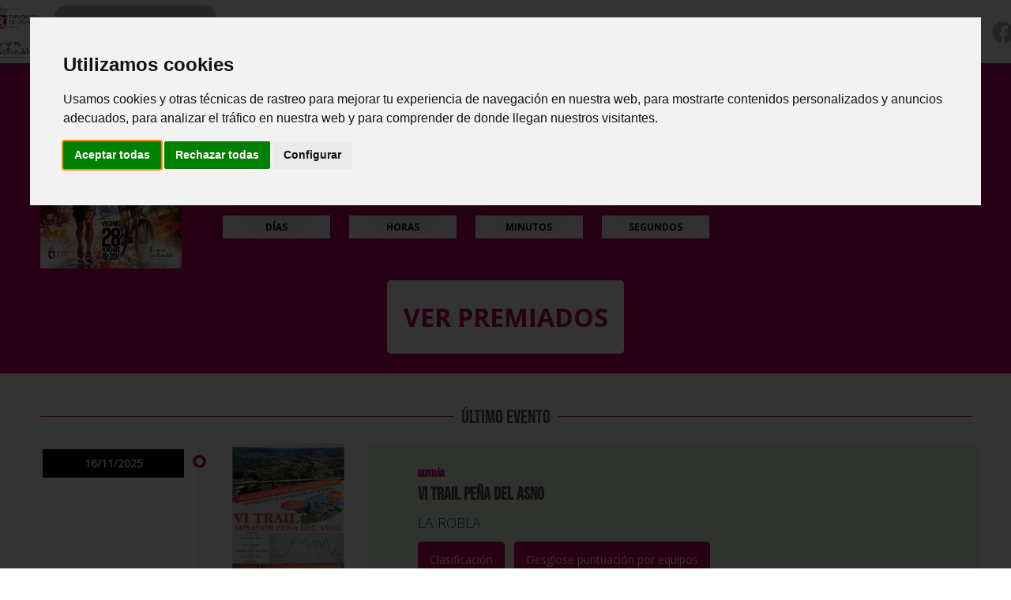

--- FILE ---
content_type: text/html; charset=utf-8
request_url: https://www.copadiputacionleon.es/
body_size: 8004
content:

<!DOCTYPE html>
<html >
<head>
    <title>Copa Diputaci&#xF3;n Le&#xF3;n</title>
    <meta name="csrf-token" content="CfDJ8EqIJerT5ltKhoEPQHLUjir_T8KEzje4-Cm4KXxv5zqf6T6TZQJ8cBoQEA0feb6Dx4zuDHBjQJxGitkSysxNbY2CnH2ReWsh1wdrUNbiqd6_W699LdwXUZxso0EG0FgSa10SjFARC_9Q8BqNiN0VsH0" />
    <meta name="viewport" content="width=device-width, initial-scale=1, shrink-to-fit=no">
<meta property="og:type" content="website" />
<meta name="description" content=" Con la finalidad de fomentar el deporte popular, la actividad física e impulsar la adquisición de hábitos saludables de los leoneses/as a través de buenas prácticas físico deportivas, la Diputación de León promueve el evento propio denominado «Copa Diputación de León de Carreras Populares»" />
<meta name="keywords" content="León, Diputación de León, marcha, carrera, copa, carreras popular, carreras de montaña, circuito de carreras" />
<meta name="author" content="deporticket" />
<meta property="og:title" content="Copa Diputación de León" />
<meta property="og:description" content=" Con la finalidad de fomentar el deporte popular, la actividad física e impulsar la adquisición de hábitos saludables de los leoneses/as a través de buenas prácticas físico deportivas, la Diputación de León promueve el evento propio denominado «Copa Diputación de León de Carreras Populares»" />
<meta property="og:image" content="https://deporticket.blob.core.windows.net/awebs/copa-diputacion-leon/cartel-copa-diputacion-sin-fecha-638733233398998044-638973227217099212.jpg" />
<meta property="og:url" content="https://www.copadiputacionleon.es" />
<meta name="twitter:card" content="https://deporticket.blob.core.windows.net/awebs/copa-diputacion-leon/cartel-copa-diputacion-sin-fecha-638733233398998044-638973227217099212.jpg" />

<!--  Non-Essential, But Recommended -->
<meta property="og:site_name" content="Copa Diputación de León" />
<meta name="twitter:image:alt" content="Copa Diputación de León" />
<!-- Cookie Consent by FreePrivacyPolicy.com -->
<script type="text/javascript" src="/comun/cookie-consent410.js" charset="UTF-8"></script>
<script type="text/javascript" charset="UTF-8">
    document.addEventListener('DOMContentLoaded', function () {
    cookieconsent.run({ "notice_banner_type": "interstitial", "consent_type": "express", "palette": "light", "language": "es", "page_load_consent_levels": ["strictly-necessary"], "notice_banner_reject_button_hide": false, "preferences_center_close_button_hide": false, "page_refresh_confirmation_buttons": false, "website_name":"Copa Diputación de León","website_privacy_policy_url":"/web-politica-de-cookies"});
});
</script>

<!-- Google Analytics -->
<!-- Global site tag (gtag.js) - Google Analytics -->
<script type="text/plain" data-cookie-consent="tracking" async
    src=https://www.googletagmanager.com/gtag/js?id=G-S8365CKX52></script>
<script type="text/plain" data-cookie-consent="tracking">
    window.dataLayer = window.dataLayer || [];
    function gtag(){dataLayer.push(arguments);}
    gtag('js', new Date());

    gtag('config', 'G-S8365CKX52');
</script>
<!-- end of Google Analytics-->

<noscript>Cookie Consent by Free Privacy Policy Generator</noscript>
<!-- End Cookie Consent by FreePrivacyPolicy.com  -->
<link rel="icon" href="https://deporticket.blob.core.windows.net/awebs/copa-diputacion-leon/190307-logodiputacionleon600.png">
    <link href="/s5/assets/css/auxcore.css" rel="stylesheet"><script src="/comun/jquery.js"></script>
<link rel="stylesheet" href="//fonts.googleapis.com/css?family=Open+Sans%3A400%2C300%2C500%2C600%2C700"><link rel="stylesheet" href="https://use.typekit.net/epq8kxi.css"><link href="/s5/assets/css/dptk-globals.min.css" rel="stylesheet"><link rel="stylesheet" href="https://deporticket.blob.core.windows.net/awebs/copa-diputacion-leon/css/core.min-638735843303553087.css">
<style>
    .d-ok{
        font-weight: 700;
        color: #6dbb30;
    }
    .d-ko{
        font-weight: 400;
        color: #f64e60;
    }
</style><link href="/s5/assets/css/vendor_bundle.min.css" rel="stylesheet"><link href="/s5/assets/css/vendor.swiper.min.css" rel="stylesheet">
<link href="/s5/assets/css/vendor.chartjs.min.css" rel="stylesheet"><link href="/s5/assets/css/vendor.fancybox.min.css" rel="stylesheet"><link href="/s5/assets/css/vendor.flickity.min.css" rel="stylesheet"><link href="/s5/assets/css/vendor.leaflet.min.css" rel="stylesheet"><link href="/s5/assets/css/vendor.photoswipe.min.css" rel="stylesheet">
    <script>
        const csrfTokenValue = document.querySelector('meta[name="csrf-token"]').getAttribute("content");
        $.ajaxSetup({
            headers: {
                "X-CSRF-TOKEN": csrfTokenValue
            }
        });
    </script>
</head>
<body >

<header id="header" class="shadow">
    <!-- Navbar -->
    <div class="d-flex flex-wrap align-content-center justify-content-center position-relative">
        <nav class="navbar navbar-expand-lg navbar-light justify-content-center navbar-animate-fadein">
            <div class="align-items-start g-py-5 d-flex">
                <!-- mobile menu button : -->
                <button class="navbar-toggler border-0" type="button" data-bs-toggle="collapse" data-bs-target="#navbarMainNav" aria-controls="navbarMainNav" aria-expanded="false" aria-label="Toggle navigation">
                    <i class="fas fa-bars"></i>
                </button>
                <!-- navbar : brand (logo) -->
                <a class="my-auto d-lg-none d-xl-block" href="/">
                    <img class="object-fit-scale" src="https://deporticket.blob.core.windows.net/awebs/copa-diputacion-leon/logo-copa-menu-25-638733220553120975.png" width="280" alt="Copa Diputación de León">
                </a>
                <div class="d-flex align-items-center d-lg-none my-auto">
                    <a class="btn btn-link text-body-tertiary text-primary-hover g-px-2 g-font-size-24 g-ml-10" href="https://www.facebook.com/CopaDiputacionLeonCarrerasPopulares/"
                        target="_blank" title="Facebook">
                        <span class="fa-solid fab fa-facebook"></span>
                    </a>
                </div>
            </div>
            <!-- Menu -->
            <div class="collapse navbar-collapse navbar-animate-fadein" id="navbarMainNav">
                <!-- navbar : mobile menu -->
                <div class="navbar-xs d-none">
                    <!-- .sticky-top -->
                    <!-- mobile menu button : close -->
                    <button class="navbar-toggler pt-0" type="button" data-bs-toggle="collapse" data-bs-target="#navbarMainNav" aria-controls="navbarMainNav" aria-expanded="false" aria-label="Toggle navigation">
                        <i class="fas fa-bars"></i>
                    </button>
                    <a class="my-auto" href="/">
                        <img class="p-3 object-fit-scale" src="https://deporticket.blob.core.windows.net/awebs/copa-diputacion-leon/logo-copa-menu-25-638733220553120975.png" width="240" alt="Copa Diputación de León">
                    </a>
                </div>
                <!-- /navbar : mobile menu -->
                <!-- navbar : navigation -->
                <div class="row">
                    <a class="mt-2 d-none d-lg-flex d-xl-none justify-content-center" href="/">
                        <img src="https://deporticket.blob.core.windows.net/awebs/copa-diputacion-leon/logo-copa-menu-25-638733220553120975.png" width="280" alt="Copa Diputación de León">
                    </a>
                    <ul class="navbar-nav g-px-15 g-px-auto--lg justify-content-center">
                        <li class='nav-item'><a href='#' id='mainNav1393' class='nav-link dropdown-toggle text-uppercase text-body g-font-size-14' data-bs-toggle='dropdown' aria-haspopup='true' aria-expanded='false'>La Copa</a><div aria-labelledby='mainNav1393' class='dropdown-menu dropdown-menu-hover dropdown-menu-clean dropdown-fadeinup'><ul class='list-unstyled m-0'><li class='dropdown-item'><a class='dropdown-link' href='/cdl-que-es-la-copa' role='button' target='_self'>¿QUÉ ES LA COPA?</a></li><li class='dropdown-item'><a class='dropdown-link' href='/cdl-reglamento' role='button' target='_self'>REGLAMENTO</a></li></ul></div></li><li class='nav-item'><a class='nav-link  text-uppercase' href='/cdl-calendario' role='button' target='_self'>Calendario</a></li><li class='nav-item'><a href='#' id='mainNav1396' class='nav-link dropdown-toggle text-uppercase text-body g-font-size-14' data-bs-toggle='dropdown' aria-haspopup='true' aria-expanded='false'>Clasificaciones</a><div aria-labelledby='mainNav1396' class='dropdown-menu dropdown-menu-hover dropdown-menu-clean dropdown-fadeinup'><ul class='list-unstyled m-0'><li class='dropdown-item'><a class='dropdown-link' href='/cdl-clasificacion-individual' role='button' target='_self'>INDIVIDUAL</a></li><li class='dropdown-item'><a class='dropdown-link' href='/cdl-clasificaciones-equipos' role='button' target='_self'>EQUIPOS</a></li></ul></div></li><li class='nav-item'><a class='nav-link  text-uppercase' href='/cdl-premiados-2025' role='button' target='_self'>Premiados</a></li><li class='nav-item'><a href='#' id='mainNav1387' class='nav-link dropdown-toggle text-uppercase text-body g-font-size-14' data-bs-toggle='dropdown' aria-haspopup='true' aria-expanded='false'>Registro</a><div aria-labelledby='mainNav1387' class='dropdown-menu dropdown-menu-hover dropdown-menu-clean dropdown-fadeinup'><ul class='list-unstyled m-0'><li class='dropdown-item'><a class='dropdown-link' href='/cdl-registro-organizadores' role='button' target='_self'>ORGANIZADORES</a></li><li class='dropdown-item'><a class='dropdown-link' href='/cdl-registro-deportistas' role='button' target='_self'>DEPORTISTAS</a></li><li class='dropdown-item'><a class='dropdown-link' href='/cdl-registro-equipos' role='button' target='_self'>EQUIPOS</a></li></ul></div></li><li class='nav-item'><a class='nav-link  text-uppercase' href='/cdl-noticias' role='button' target='_self'>Noticias</a></li><li class='nav-item'><a class='nav-link  text-uppercase' href='/cdl-contacto' role='button' target='_self'>Contacto</a></li><li class='nav-item'><a href='#' id='mainNav1398' class='nav-link dropdown-toggle text-uppercase text-body g-font-size-14' data-bs-toggle='dropdown' aria-haspopup='true' aria-expanded='false'>Descargas</a><div aria-labelledby='mainNav1398' class='dropdown-menu dropdown-menu-hover dropdown-menu-clean dropdown-fadeinup'><ul class='list-unstyled m-0'><li class='dropdown-item'><a class='dropdown-link' href='/cdl-logotipos-institucionales' role='button' target='_self'>LOGOTIPOS INSTITUCIONALES</a></li></ul></div></li>
                    </ul>
                </div>
                <div class="d-none align-items-center ms-auto d-xl-flex">
                    <a class="btn btn-link text-body-tertiary text-primary-hover g-px-2 g-font-size-28 g-ml-30" href="https://www.facebook.com/CopaDiputacionLeonCarrerasPopulares/"
                        target="_blank" title="Facebook">
                        <span class="fa-solid fab fa-facebook"></span>
                    </a>
                </div>
                <!-- /navbar : navigation -->
            </div>
        </nav>
    </div>
    <!-- /Navbar -->
</header><div class="bg-primary text-white g-py-5">
    <div class="container">
        <div class="row d-lg-flex align-content-center justify-content-md-center g-py-5">
            <div class="col-xl-2 text-center d-flex flex-wrap align-content-center justify-content-center">
                <img class="img-fluid object-fit-scale g-width-250" src="https://deporticket.blob.core.windows.net/awebs/copa-diputacion-leon/acto-de-clausura-xv-copa-diputacion-carreras-populares-2025-1-638984545284753823.jpg" alt="" />
            </div>
            <div class="col-xl-7 text-center text-md-right d-flex flex-wrap align-content-center justify-content-center">
                <div class="js-countdown u-countdown-v3 lh-2 g-font-weight-300 text-uppercase g-pb-10 g-pt-20" data-end-date="2025/11/28 19:30" data-month-format="%m" data-days-format="%D" data-hours-format="%H" data-minutes-format="%M" data-seconds-format="%S">
                    <div class="d-inline-block g-mx-20--lg g-mx-5">
                        <div class="d-flex align-content-center">
                            <div class="d-flex flex-wrap align-content-center justify-content-center">
                                <div class="g-px-1 g-py-8 bg-white"></div>
                            </div>
                            <div class="g-bg-primary-dark-v2 g-mb-5 rounded-4 shadow-3d position-relative">
                                <div class="position-absolute top-50 w-100">
                                    <div class=" g-bg-brown  align-content-centern g-pt-1 "></div>
                                    <div class=" bg-black g-py-1 "></div>
                                </div>
                                <div class="js-cd-days g-font-size-50 g-font-size-90--md  mb-0 g-font-weight-700 g-px-5">12</div>
                            </div>
                            <div class="d-flex flex-wrap align-content-center justify-content-center">
                                <div class="g-px-1 g-py-8 bg-white"></div>
                            </div>
                        </div>
                        <div class="bg-white text-center g-mx-minus-10--lg">
                            <p class="g-font-size-12--md g-font-size-10 text-center text-black g-font-weight-700 text-uppercase g-py-5 ">Días</p>
                        </div>
                    </div>
                    <div class="d-inline-block g-mx-20--lg g-mx-5">
                        <div class="d-flex align-content-center">
                            <div class="d-flex flex-wrap align-content-center justify-content-center">
                                <div class="g-px-1 g-py-8 bg-white"></div>
                            </div>
                            <div class="g-bg-primary-dark-v2 g-mb-5 rounded-4 shadow-3d position-relative">
                                <div class="position-absolute top-50 w-100">
                                    <div class=" g-bg-brown  align-content-centern g-pt-1 "></div>
                                    <div class=" bg-black g-py-1 "></div>
                                </div>
                                <div class="js-cd-hours g-font-size-50 g-font-size-90--md  mb-0 g-font-weight-700 g-px-5">01</div>
                            </div>
                            <div class="d-flex flex-wrap align-content-center justify-content-center">
                                <div class="g-px-1 g-py-8 bg-white"></div>
                            </div>
                        </div>
                        <div class="bg-white text-center g-mx-minus-10--lg">
                            <p class="g-font-size-12--md g-font-size-10 text-center text-black g-font-weight-700 text-uppercase g-py-5 ">Horas</p>
                        </div>
                    </div>
                    <div class="d-inline-block g-mx-20--lg g-mx-5">
                        <div class="d-flex align-content-center">
                            <div class="d-flex flex-wrap align-content-center justify-content-center">
                                <div class="g-px-1 g-py-8 bg-white"></div>
                            </div>
                            <div class="g-bg-primary-dark-v2 g-mb-5 rounded-4 shadow-3d position-relative">
                                <div class="position-absolute top-50 w-100">
                                    <div class=" g-bg-brown  align-content-centern g-pt-1 "></div>
                                    <div class=" bg-black g-py-1 "></div>
                                </div>
                                <div class="js-cd-minutes g-font-size-50 g-font-size-90--md  mb-0 g-font-weight-700 g-px-5">52</div>
                            </div>
                            <div class="d-flex flex-wrap align-content-center justify-content-center">
                                <div class="g-px-1 g-py-8 bg-white"></div>
                            </div>
                        </div>
                        <div class="bg-white text-center g-mx-minus-10--lg">
                            <p class="g-font-size-12--md g-font-size-10 text-center text-black g-font-weight-700 text-uppercase g-py-5 ">Minutos</p>
                        </div>
                    </div>
                    <div class="d-inline-block g-mx-20--lg g-mx-5">
                        <div class="d-flex align-content-center">
                            <div class="d-flex flex-wrap align-content-center justify-content-center">
                                <div class="g-px-1 g-py-8 bg-white"></div>
                            </div>
                            <div class="g-bg-primary-dark-v2 g-mb-5 rounded-4 shadow-3d position-relative">
                                <div class="position-absolute top-50 w-100">
                                    <div class=" g-bg-brown  align-content-centern g-pt-1 "></div>
                                    <div class=" bg-black g-py-1 "></div>
                                </div>
                                <div class="js-cd-seconds g-font-size-50 g-font-size-90--md  mb-0 g-font-weight-700 g-px-5">52</div>
                            </div>
                            <div class="d-flex flex-wrap align-content-center justify-content-center">
                                <div class="g-px-1 g-py-8 bg-white"></div>
                            </div>
                        </div>
                        <div class="bg-white text-center g-mx-minus-10--lg">
                            <p class="g-font-size-12--md g-font-size-10 text-center text-black g-font-weight-700 text-uppercase g-py-5 ">Segundos</p>
                        </div>
                    </div>
                </div>
            </div>
            <div class="col-xl-3 text-center text-md-left d-flex flex-wrap align-content-center justify-content-center g-mb-15">
                <div class="d-inline-block g-mx-20--lg g-mx-5 d-">
                    <div class="mb-0 col-12 g-mt-auto">
                        <a class="btn btn btn-md bg-white text-primary g-bg-primary--hover g-color-white--hover g-brd-white--hover g-mt-10 text-uppercase" href="/cdl-noticia/leer/2025-11-11-acto-de-clausura-xv-copa-diputacion-carreras-populares-2025">ACTO DE CLAUSURA</a>
                    </div>
                </div>
            </div>
        </div>
        <div class="g-mb-20 col-12 text-center">
            <a class="btn btn btn-md bg-white text-primary g-bg-primary--hover g-color-white--hover g-brd-white--hover g-mt-10 text-uppercase animate-pulse-warning g-pa-20 g-font-size-32 g-font-weight-900"
                href="/cdl-premiados-2025">Ver premiados</a>
        </div>
    </div>
</div><div class="modal-open">

    <!--<div>
        <div class="row d-flex flex-wrap align-content-center justify-content-center g-py-20 ">
            <div class=" d-flex flex-wrap align-content-center justify-content-center g-px-20 g-pt-15">
                <img class="g-width-400" src="https://deporticket.blob.core.windows.net/awebs/copa-diputacion-leon/logo-copadiputacion-2023.png" alt="Copa Diputación de León" title="Copa Diputación de León" />
            </div>-->
    <!--<div class="  d-flex flex-wrap align-content-center justify-content-center g-px-20 g-py-20">
        <a class="btn btn-md btn-primary g-mt-10 g-mx-10 g-my-5" href="/web-formulario/19035-inscripcion-deportistas">Inscripción Deportistas</a>-->
    <!--<a class="btn btn-md btn-primary g-mt-10 g-mx-10 g-my-5" href="/web-formulario/19034-inscripcion-equipos">Inscripción Equipos</a>-->
    <!--</div>-->
    <!--</div>
    </div>-->
    <div class="container container g-pt-30">
        <div class="u-heading-v1-4 g-bg-main border-primary g-my-10 text-center">
            <h2 class="h3 line-title g-mb-20">Último evento</h2>
        </div>
        <div class="timeline-container">
            <div class="d-lg-flex mb-4">
    <i class="badge bg-white border-primary rounded-circle mt-2"></i>
    <div class="timeline-width me-4 ms-1 d-block">
        <div class="py-2 pe-4">
            <p class="bg-black text-white g-font-weight-600 p-2 text-center">16/11/2025</p>
        </div>
    </div>
    <div class="flex-grow-1 lead position-relative bg-white">
        <div class="media row g-bg-green-opacity-0_1">
            <div
                class="col-lg-3 d-flex align-items-center justify-content-center justify-content-lg-start g-pb-20 g-pt-10 g-pa-0--lg">
                <a class="fancybox position-relative" href="https://deporticket.blob.core.windows.net/awebs/copa-diputacion-leon/pea-del-asno-638961102211617893.jpg" data-nofancybox="VI TRAIL PEÑA DEL ASNO">
                    <img class="img-fluid object-fit-scale g-width-200--lg g-width-120" src="https://deporticket.blob.core.windows.net/awebs/copa-diputacion-leon/pea-del-asno-638961102211617893.jpg" alt="VI TRAIL PEÑA DEL ASNO">
                    <span class="position-absolute bottom-0 end-0">
                        <span class="d-inline-flex g-pa-10 bg-white border border-primary rounded-circle">
                            <i class="fa-solid fa-search text-primary g-font-size-10 g-font-weight-100"></i>
                        </span>
                    </span>
                </a>
            </div>
            <div class="col-lg-9">
                <div class="media d-block d-lg-flex h-100">
                    <div class="media-body align-self-center g-pa-10 flex-grow-1 text-center text-lg-start">
                        <h4 class="text-uppercase g-font-weight-600 g-font-size-12 text-primary g-mb-5">Montaña
                        </h4>
                        <h3 class="text-uppercase g-font-weight-600 g-font-size-22 text-body g-mb-10">VI TRAIL PEÑA DEL ASNO</h3>
                        <p class="text-gray-900 mb-0">
                            <!--Organizador:--> LA ROBLA
                        </p>
                        <a class="btn btn-md btn-primary g-mt-10" href="/cdl-resultados/24646-cdl">Clasificación</a>
                        <a class="btn btn-md btn-primary g-mt-10" href="/cdl-desglose/24647-cdl">Desglose puntuación por equipos</a>
                    </div>
                    <!--<div class="mt-auto mb-auto g-mx-10 col-lg-3">
                        <div class="d-flex flex-wrap align-content-center justify-content-center g-my-20 g-my-0--lg">
                            <a class="fancybox position-relative" href="" data-nofancybox="Copa Diputación de León">
                                <img class="img-fluid object-fit-scale g-width-200--lg g-width-120" src="" alt="Copa Diputación de León">
                                <span class="position-absolute bottom-0 end-0">
                                    <span class="d-inline-flex g-pa-10 bg-white border border-primary rounded-circle">
                                        <i class="fa-solid fa-search text-primary g-font-size-10 g-font-weight-100"></i>
                                    </span>
                                </span>
                            </a>
                        </div>
                    </div>-->
                </div>
            </div>
        </div>
    </div>
</div>
        </div>
    </div>
    <!--<div class=" g-py-5 bg-primary">
    </div>-->
</div><div class="g-py-20">
    <div class="container">
        <div class="u-heading-v1-4 g-bg-main border-primary g-my-10 text-center">
            <h2 class="h3 line-title g-mb-20">Últimas noticias</h2>
        </div>
        <div class="row">
            <div class="col-lg-4 g-mb-30 mx-auto">
    <article class="bg-white border border-gray-300 g-pa-5 h-100 d-flex align-items-end flex-column">
        <div>
            <a href="/cdl-noticia/leer/2025-12-05-gala-2025" title="GALA FINAL ENTREGA DE PREMIOS XV EDICIÓN COPA DIPUTACÓN CARRERAS POPULARES">
                <img class="img-fluid w-100" src="https://deporticket.blob.core.windows.net/awebs/copa-diputacion-leon/dsc08927-500x450-639005462463978439.jpg" alt="GALA FINAL ENTREGA DE PREMIOS XV EDICIÓN COPA DIPUTACÓN CARRERAS POPULARES" />
            </a>
            <div class="g-pa-20 g-pb-0">
                <h2 class="text-uppercase g-mb-0 g-font-size-20 g-font-size-28--md u-heading-v2__title">
                    <a class="u-link-v5 text-body text-primary-hover" title="GALA FINAL ENTREGA DE PREMIOS XV EDICIÓN COPA DIPUTACÓN CARRERAS POPULARES"
                       href="/cdl-noticia/leer/2025-12-05-gala-2025">GALA FINAL ENTREGA DE PREMIOS XV EDICIÓN COPA DIPUTACÓN CARRERAS POPULARES</a>
                </h2>
                <hr class="g-mt-40 g-mb-20 border-primary w-25 border-2">
                <p class="g-font-weight-400  g-font-size-16 ">La Copa Diputación de Carreras Populares bajó el telón a su 15ª edición.</p>
            </div>
        </div>
            <div class="mt-auto col-12 g-pa-20 g-pt-0">
                <hr class="g-mt-40 g-mb-20">
                <a class="u-link-v5 text-body text-primary-hover" href="/cdl-noticia/leer/2025-12-05-gala-2025">Seguir
                    leyendo</a>
            </div>
    </article>
</div><div class="col-lg-4 g-mb-30 mx-auto">
    <article class="bg-white border border-gray-300 g-pa-5 h-100 d-flex align-items-end flex-column">
        <div>
            <a href="/cdl-noticia/leer/2025-11-20-listado-galardonados-xv-copa-diputacion-carreras-populares-2025" title="LISTADO GALARDONADOS XV COPA DIPUTACION CARRERAS POPUALRES 2025">
                <img class="img-fluid w-100" src="https://deporticket.blob.core.windows.net/awebs/copa-diputacion-leon/listado-galardonados-xv-copa-diputacion-carreras-populares-2025-500x450-638992338546031071.jpg" alt="LISTADO GALARDONADOS XV COPA DIPUTACION CARRERAS POPUALRES 2025" />
            </a>
            <div class="g-pa-20 g-pb-0">
                <h2 class="text-uppercase g-mb-0 g-font-size-20 g-font-size-28--md u-heading-v2__title">
                    <a class="u-link-v5 text-body text-primary-hover" title="LISTADO GALARDONADOS XV COPA DIPUTACION CARRERAS POPUALRES 2025"
                       href="/cdl-noticia/leer/2025-11-20-listado-galardonados-xv-copa-diputacion-carreras-populares-2025">LISTADO GALARDONADOS XV COPA DIPUTACION CARRERAS POPUALRES 2025</a>
                </h2>
                <hr class="g-mt-40 g-mb-20 border-primary w-25 border-2">
                <p class="g-font-weight-400  g-font-size-16 ">Ya se pueden consultar los listados oficiales de atletas premiados en la XV Copa Diputación de Carreras Populares 2025.</p>
            </div>
        </div>
            <div class="mt-auto col-12 g-pa-20 g-pt-0">
                <hr class="g-mt-40 g-mb-20">
                <a class="u-link-v5 text-body text-primary-hover" href="/cdl-noticia/leer/2025-11-20-listado-galardonados-xv-copa-diputacion-carreras-populares-2025">Seguir
                    leyendo</a>
            </div>
    </article>
</div><div class="col-lg-4 g-mb-30 mx-auto">
    <article class="bg-white border border-gray-300 g-pa-5 h-100 d-flex align-items-end flex-column">
        <div>
            <a href="/cdl-noticia/leer/2025-11-18-felicidades-a-todos-los-participantes-y-enhorabuena-a-los-premiados" title="FELICIDADES A TODOS LOS PARTICIPANTES Y ENHORABUENA A LOS PREMIADOS EN LA PRUEBA DEL PASADO FIN DE SEMANA VI TRAIL PEÑA DEL ASNO">
                <img class="img-fluid w-100" src="https://deporticket.blob.core.windows.net/awebs/copa-diputacion-leon/photo-2025-11-16-15-50-42-500x450-638990580814053497.jpg" alt="FELICIDADES A TODOS LOS PARTICIPANTES Y ENHORABUENA A LOS PREMIADOS EN LA PRUEBA DEL PASADO FIN DE SEMANA VI TRAIL PEÑA DEL ASNO" />
            </a>
            <div class="g-pa-20 g-pb-0">
                <h2 class="text-uppercase g-mb-0 g-font-size-20 g-font-size-28--md u-heading-v2__title">
                    <a class="u-link-v5 text-body text-primary-hover" title="FELICIDADES A TODOS LOS PARTICIPANTES Y ENHORABUENA A LOS PREMIADOS EN LA PRUEBA DEL PASADO FIN DE SEMANA VI TRAIL PEÑA DEL ASNO"
                       href="/cdl-noticia/leer/2025-11-18-felicidades-a-todos-los-participantes-y-enhorabuena-a-los-premiados">FELICIDADES A TODOS LOS PARTICIPANTES Y ENHORABUENA A LOS PREMIADOS EN LA PRUEBA DEL PASADO FIN DE SEMANA VI TRAIL PEÑA DEL ASNO</a>
                </h2>
                <hr class="g-mt-40 g-mb-20 border-primary w-25 border-2">
                <p class="g-font-weight-400  g-font-size-16 ">👉 Podéis acceder a las clasificaciones de la última carrera desde este enlace...</p>
            </div>
        </div>
            <div class="mt-auto col-12 g-pa-20 g-pt-0">
                <hr class="g-mt-40 g-mb-20">
                <a class="u-link-v5 text-body text-primary-hover" href="/cdl-noticia/leer/2025-11-18-felicidades-a-todos-los-participantes-y-enhorabuena-a-los-premiados">Seguir
                    leyendo</a>
            </div>
    </article>
</div>
        </div>
        <div class="text-center py-md-0 py-4">
            <a class="btn btn-md btn-primary g-mt-10" href="/cdl-noticias/leer">Ver todas las noticias</a>
        </div>
    </div>
</div><footer class="bg-primary text-center g-pt-60 g-pb-40">
    <div class="container text-center">
        <a class="g-font-size-24 g-font-size-32--lg text-white g-color-main--hover g-text-underline--none--hover" href="https://www.facebook.com/CopaDiputacionLeonCarrerasPopulares/" target="_blank" title="Facebook">
            <i class="fa-solid fab fa-facebook"></i>
        </a>
        <div class="g-pb-20 g-pt-20">
            <small class="g-font-size-default text-white">2025 Todos los derechos reservados.</small>
        </div>
        <div class="row justify-content-center g-pb-20">
            <ul class="u-list-inline">
                <li class="list-inline-item">
                    <a class="text-white g-font-size-16 g-font-size-18--lg" href="/cdl-aviso-legal" target="_self">Aviso legal</a>
                </li>
                <li class="list-inline-item">
                    <span class="text-white g-font-size-16 g-font-size-18--lg">|</span>
                </li>
                <li class="list-inline-item">
                    <a class="text-white g-font-size-16 g-font-size-18--lg" href="/cdl-privacidad" target="_self">Política de Privacidad</a>
                </li>
                <li class="list-inline-item">
                    <span class="text-white g-font-size-16 g-font-size-18--lg">|</span>
                </li>
                <li class="list-inline-item">
                    <a class="text-white g-font-size-16 g-font-size-18--lg" href="/cdl-politica-de-cookies" target="_self">Política de cookies</a>
                </li>
                <li class="list-inline-item">
                    <span class="text-white g-font-size-16 g-font-size-18--lg">|</span>
                </li>
                <li class="list-inline-item">
                    <a class="text-white g-font-size-16 g-font-size-18--lg" href="https://www.deporticket.com/dpt-servicios" target="_blank">Desarrollo web Deporticket</a>
                </li>
            </ul>
        </div>
    </div>
</footer>

    <script src="/s5/assets/js/core.min.js"></script><script src="/comun/fontawesome/all.min.js"></script>
 <script>
    document.body.classList.add('header-sticky','header-fixed');
</script><script>
    document.addEventListener('DOMContentLoaded', function () {
        // Obtener todos los elementos con la clase "countdown"
        var countdowns = document.querySelectorAll('.js-countdown');

        // Función para actualizar el contador para un elemento dado
        function updateCountdown(element) {
            // Obtener la fecha y la hora del atributo data-fechafin
            var endDateString = element.getAttribute('data-end-date');
            var endDate = new Date(endDateString).getTime();

            // Obtener la fecha y hora actual
            var now = new Date().getTime();

            // Calcular la diferencia entre la fecha de finalización y la fecha actual
            var distance = endDate - now;

            // Si la diferencia es menor o igual a cero, detener la actualización
            if (distance <= 0) {
                clearInterval(interval);
                // Establecer todos los elementos de cuenta regresiva en 0
                element.querySelectorAll('.js-cd-days, .js-cd-hours, .js-cd-minutes, .js-cd-seconds').forEach(function (item) {
                    item.textContent = formatValue(0);
                });
                return; // Salir de la función
            }

            // Calcular los días, horas, minutos y segundos restantes
            var days = Math.floor(distance / (1000 * 60 * 60 * 24));
            var hours = Math.floor((distance % (1000 * 60 * 60 * 24)) / (1000 * 60 * 60));
            var minutes = Math.floor((distance % (1000 * 60 * 60)) / (1000 * 60));
            var seconds = Math.floor((distance % (1000 * 60)) / 1000);

            // Actualizar los elementos hijos con las clases correspondientes
            element.querySelector('.js-cd-days').textContent = formatValue(days);
            element.querySelector('.js-cd-hours').textContent = formatValue(hours);
            element.querySelector('.js-cd-minutes').textContent = formatValue(minutes);
            element.querySelector('.js-cd-seconds').textContent = formatValue(seconds);
        }

        // Actualizar cada contador inicialmente
        countdowns.forEach(function (countdown) {
            updateCountdown(countdown);
        });

        // Actualizar cada contador cada segundo
        var interval = setInterval(function () {
            countdowns.forEach(function (countdown) {
                updateCountdown(countdown);
            });
        }, 1000);

        // Aplicar formato a los valores
        function formatValue(value) {
            return value < 10 ? '0' + value : value;
        }
    });

</script><script src="/s5/assets/js/vendor.swiper.min.js"></script><script src="/s5/assets/js/vendor_bundle.min.js"></script><script src="/s5/assets/js/vendor.chartjs.min.js"></script><script src="/s5/assets/js/vendor.fancybox.min.js"></script><script src="/s5/assets/js/vendor.flickity.min.js"></script><script src="/s5/assets/js/vendor.leaflet.min.js"></script><script src="/s5/assets/js/vendor.photoswipe.min.js"></script>
    
    
    
    
</body>
</html>